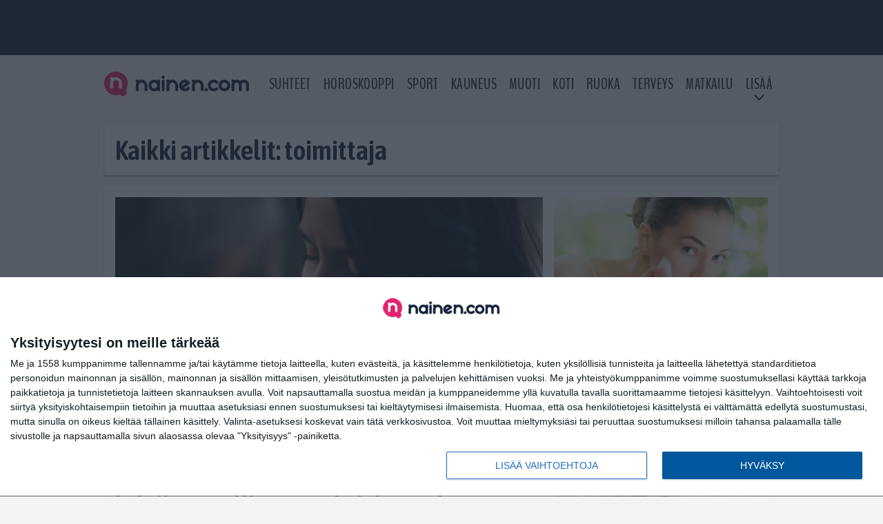

--- FILE ---
content_type: text/html; charset=UTF-8
request_url: https://www.nainen.com/tag/toimittaja/
body_size: 9528
content:

<!doctype html>
<html lang="fi">
	<head>
		<!-- meta charset="UTF-8" //-->
		<meta http-equiv="Content-Type" content="text/html; charset=UTF-8" />
		<meta http-equiv="X-UA-Compatible" content="IE=edge">
		<meta name="viewport" content="width=device-width, initial-scale=1" />

		<meta name='robots' content='index, follow, max-image-preview:large, max-snippet:-1, max-video-preview:-1' />

	<!-- This site is optimized with the Yoast SEO plugin v23.5 - https://yoast.com/wordpress/plugins/seo/ -->
	<title>toimittaja Arkistot | Nainen.com</title>
	<link rel="canonical" href="https://www.nainen.com/tag/toimittaja/" />
	<meta property="og:locale" content="fi_FI" />
	<meta property="og:type" content="article" />
	<meta property="og:title" content="toimittaja Arkistot | Nainen.com" />
	<meta property="og:url" content="https://www.nainen.com/tag/toimittaja/" />
	<meta property="og:site_name" content="Nainen.com" />
	<meta name="twitter:card" content="summary_large_image" />
	<meta name="twitter:site" content="@nainencom" />
	<script type="application/ld+json" class="yoast-schema-graph">{"@context":"https://schema.org","@graph":[{"@type":"CollectionPage","@id":"https://www.nainen.com/tag/toimittaja/","url":"https://www.nainen.com/tag/toimittaja/","name":"toimittaja Arkistot | Nainen.com","isPartOf":{"@id":"https://www.nainen.com/#website"},"primaryImageOfPage":{"@id":"https://www.nainen.com/tag/toimittaja/#primaryimage"},"image":{"@id":"https://www.nainen.com/tag/toimittaja/#primaryimage"},"thumbnailUrl":"https://www.nainen.com/app/uploads/2021/06/pexels-elina-sazonova-4332156-scaled.jpg","breadcrumb":{"@id":"https://www.nainen.com/tag/toimittaja/#breadcrumb"},"inLanguage":"fi"},{"@type":"ImageObject","inLanguage":"fi","@id":"https://www.nainen.com/tag/toimittaja/#primaryimage","url":"https://www.nainen.com/app/uploads/2021/06/pexels-elina-sazonova-4332156-scaled.jpg","contentUrl":"https://www.nainen.com/app/uploads/2021/06/pexels-elina-sazonova-4332156-scaled.jpg","width":2560,"height":1707},{"@type":"BreadcrumbList","@id":"https://www.nainen.com/tag/toimittaja/#breadcrumb","itemListElement":[{"@type":"ListItem","position":1,"name":"Koti","item":"https://www.nainen.com/"},{"@type":"ListItem","position":2,"name":"toimittaja"}]},{"@type":"WebSite","@id":"https://www.nainen.com/#website","url":"https://www.nainen.com/","name":"Nainen.com","description":"Naisten oma lifestyle-sivusto","publisher":{"@id":"https://www.nainen.com/#organization"},"potentialAction":[{"@type":"SearchAction","target":{"@type":"EntryPoint","urlTemplate":"https://www.nainen.com/?s={search_term_string}"},"query-input":{"@type":"PropertyValueSpecification","valueRequired":true,"valueName":"search_term_string"}}],"inLanguage":"fi"},{"@type":"Organization","@id":"https://www.nainen.com/#organization","name":"Nainen.com","url":"https://www.nainen.com/","logo":{"@type":"ImageObject","inLanguage":"fi","@id":"https://www.nainen.com/#/schema/logo/image/","url":"https://www.nainen.com/app/uploads/2015/02/nainen_orig_rgb_350.png","contentUrl":"https://www.nainen.com/app/uploads/2015/02/nainen_orig_rgb_350.png","width":350,"height":69,"caption":"Nainen.com"},"image":{"@id":"https://www.nainen.com/#/schema/logo/image/"},"sameAs":["https://www.facebook.com/naisia","https://x.com/nainencom","https://www.instagram.com/nainencom/","https://www.pinterest.com/nainencom/"]}]}</script>
	<!-- / Yoast SEO plugin. -->


<link rel="alternate" type="application/rss+xml" title="Nainen.com &raquo; toimittaja avainsanan RSS-syöte" href="https://www.nainen.com/tag/toimittaja/feed/" />
<link rel='stylesheet' id='wp-block-library-css' href='https://www.nainen.com/wp/wp-includes/css/dist/block-library/style.min.css?ver=6.6.2' type='text/css' media='all' />
<style id='classic-theme-styles-inline-css' type='text/css'>
/*! This file is auto-generated */
.wp-block-button__link{color:#fff;background-color:#32373c;border-radius:9999px;box-shadow:none;text-decoration:none;padding:calc(.667em + 2px) calc(1.333em + 2px);font-size:1.125em}.wp-block-file__button{background:#32373c;color:#fff;text-decoration:none}
</style>
<style id='global-styles-inline-css' type='text/css'>
:root{--wp--preset--aspect-ratio--square: 1;--wp--preset--aspect-ratio--4-3: 4/3;--wp--preset--aspect-ratio--3-4: 3/4;--wp--preset--aspect-ratio--3-2: 3/2;--wp--preset--aspect-ratio--2-3: 2/3;--wp--preset--aspect-ratio--16-9: 16/9;--wp--preset--aspect-ratio--9-16: 9/16;--wp--preset--color--black: #000000;--wp--preset--color--cyan-bluish-gray: #abb8c3;--wp--preset--color--white: #ffffff;--wp--preset--color--pale-pink: #f78da7;--wp--preset--color--vivid-red: #cf2e2e;--wp--preset--color--luminous-vivid-orange: #ff6900;--wp--preset--color--luminous-vivid-amber: #fcb900;--wp--preset--color--light-green-cyan: #7bdcb5;--wp--preset--color--vivid-green-cyan: #00d084;--wp--preset--color--pale-cyan-blue: #8ed1fc;--wp--preset--color--vivid-cyan-blue: #0693e3;--wp--preset--color--vivid-purple: #9b51e0;--wp--preset--gradient--vivid-cyan-blue-to-vivid-purple: linear-gradient(135deg,rgba(6,147,227,1) 0%,rgb(155,81,224) 100%);--wp--preset--gradient--light-green-cyan-to-vivid-green-cyan: linear-gradient(135deg,rgb(122,220,180) 0%,rgb(0,208,130) 100%);--wp--preset--gradient--luminous-vivid-amber-to-luminous-vivid-orange: linear-gradient(135deg,rgba(252,185,0,1) 0%,rgba(255,105,0,1) 100%);--wp--preset--gradient--luminous-vivid-orange-to-vivid-red: linear-gradient(135deg,rgba(255,105,0,1) 0%,rgb(207,46,46) 100%);--wp--preset--gradient--very-light-gray-to-cyan-bluish-gray: linear-gradient(135deg,rgb(238,238,238) 0%,rgb(169,184,195) 100%);--wp--preset--gradient--cool-to-warm-spectrum: linear-gradient(135deg,rgb(74,234,220) 0%,rgb(151,120,209) 20%,rgb(207,42,186) 40%,rgb(238,44,130) 60%,rgb(251,105,98) 80%,rgb(254,248,76) 100%);--wp--preset--gradient--blush-light-purple: linear-gradient(135deg,rgb(255,206,236) 0%,rgb(152,150,240) 100%);--wp--preset--gradient--blush-bordeaux: linear-gradient(135deg,rgb(254,205,165) 0%,rgb(254,45,45) 50%,rgb(107,0,62) 100%);--wp--preset--gradient--luminous-dusk: linear-gradient(135deg,rgb(255,203,112) 0%,rgb(199,81,192) 50%,rgb(65,88,208) 100%);--wp--preset--gradient--pale-ocean: linear-gradient(135deg,rgb(255,245,203) 0%,rgb(182,227,212) 50%,rgb(51,167,181) 100%);--wp--preset--gradient--electric-grass: linear-gradient(135deg,rgb(202,248,128) 0%,rgb(113,206,126) 100%);--wp--preset--gradient--midnight: linear-gradient(135deg,rgb(2,3,129) 0%,rgb(40,116,252) 100%);--wp--preset--font-size--small: 13px;--wp--preset--font-size--medium: 20px;--wp--preset--font-size--large: 36px;--wp--preset--font-size--x-large: 42px;--wp--preset--spacing--20: 0.44rem;--wp--preset--spacing--30: 0.67rem;--wp--preset--spacing--40: 1rem;--wp--preset--spacing--50: 1.5rem;--wp--preset--spacing--60: 2.25rem;--wp--preset--spacing--70: 3.38rem;--wp--preset--spacing--80: 5.06rem;--wp--preset--shadow--natural: 6px 6px 9px rgba(0, 0, 0, 0.2);--wp--preset--shadow--deep: 12px 12px 50px rgba(0, 0, 0, 0.4);--wp--preset--shadow--sharp: 6px 6px 0px rgba(0, 0, 0, 0.2);--wp--preset--shadow--outlined: 6px 6px 0px -3px rgba(255, 255, 255, 1), 6px 6px rgba(0, 0, 0, 1);--wp--preset--shadow--crisp: 6px 6px 0px rgba(0, 0, 0, 1);}:where(.is-layout-flex){gap: 0.5em;}:where(.is-layout-grid){gap: 0.5em;}body .is-layout-flex{display: flex;}.is-layout-flex{flex-wrap: wrap;align-items: center;}.is-layout-flex > :is(*, div){margin: 0;}body .is-layout-grid{display: grid;}.is-layout-grid > :is(*, div){margin: 0;}:where(.wp-block-columns.is-layout-flex){gap: 2em;}:where(.wp-block-columns.is-layout-grid){gap: 2em;}:where(.wp-block-post-template.is-layout-flex){gap: 1.25em;}:where(.wp-block-post-template.is-layout-grid){gap: 1.25em;}.has-black-color{color: var(--wp--preset--color--black) !important;}.has-cyan-bluish-gray-color{color: var(--wp--preset--color--cyan-bluish-gray) !important;}.has-white-color{color: var(--wp--preset--color--white) !important;}.has-pale-pink-color{color: var(--wp--preset--color--pale-pink) !important;}.has-vivid-red-color{color: var(--wp--preset--color--vivid-red) !important;}.has-luminous-vivid-orange-color{color: var(--wp--preset--color--luminous-vivid-orange) !important;}.has-luminous-vivid-amber-color{color: var(--wp--preset--color--luminous-vivid-amber) !important;}.has-light-green-cyan-color{color: var(--wp--preset--color--light-green-cyan) !important;}.has-vivid-green-cyan-color{color: var(--wp--preset--color--vivid-green-cyan) !important;}.has-pale-cyan-blue-color{color: var(--wp--preset--color--pale-cyan-blue) !important;}.has-vivid-cyan-blue-color{color: var(--wp--preset--color--vivid-cyan-blue) !important;}.has-vivid-purple-color{color: var(--wp--preset--color--vivid-purple) !important;}.has-black-background-color{background-color: var(--wp--preset--color--black) !important;}.has-cyan-bluish-gray-background-color{background-color: var(--wp--preset--color--cyan-bluish-gray) !important;}.has-white-background-color{background-color: var(--wp--preset--color--white) !important;}.has-pale-pink-background-color{background-color: var(--wp--preset--color--pale-pink) !important;}.has-vivid-red-background-color{background-color: var(--wp--preset--color--vivid-red) !important;}.has-luminous-vivid-orange-background-color{background-color: var(--wp--preset--color--luminous-vivid-orange) !important;}.has-luminous-vivid-amber-background-color{background-color: var(--wp--preset--color--luminous-vivid-amber) !important;}.has-light-green-cyan-background-color{background-color: var(--wp--preset--color--light-green-cyan) !important;}.has-vivid-green-cyan-background-color{background-color: var(--wp--preset--color--vivid-green-cyan) !important;}.has-pale-cyan-blue-background-color{background-color: var(--wp--preset--color--pale-cyan-blue) !important;}.has-vivid-cyan-blue-background-color{background-color: var(--wp--preset--color--vivid-cyan-blue) !important;}.has-vivid-purple-background-color{background-color: var(--wp--preset--color--vivid-purple) !important;}.has-black-border-color{border-color: var(--wp--preset--color--black) !important;}.has-cyan-bluish-gray-border-color{border-color: var(--wp--preset--color--cyan-bluish-gray) !important;}.has-white-border-color{border-color: var(--wp--preset--color--white) !important;}.has-pale-pink-border-color{border-color: var(--wp--preset--color--pale-pink) !important;}.has-vivid-red-border-color{border-color: var(--wp--preset--color--vivid-red) !important;}.has-luminous-vivid-orange-border-color{border-color: var(--wp--preset--color--luminous-vivid-orange) !important;}.has-luminous-vivid-amber-border-color{border-color: var(--wp--preset--color--luminous-vivid-amber) !important;}.has-light-green-cyan-border-color{border-color: var(--wp--preset--color--light-green-cyan) !important;}.has-vivid-green-cyan-border-color{border-color: var(--wp--preset--color--vivid-green-cyan) !important;}.has-pale-cyan-blue-border-color{border-color: var(--wp--preset--color--pale-cyan-blue) !important;}.has-vivid-cyan-blue-border-color{border-color: var(--wp--preset--color--vivid-cyan-blue) !important;}.has-vivid-purple-border-color{border-color: var(--wp--preset--color--vivid-purple) !important;}.has-vivid-cyan-blue-to-vivid-purple-gradient-background{background: var(--wp--preset--gradient--vivid-cyan-blue-to-vivid-purple) !important;}.has-light-green-cyan-to-vivid-green-cyan-gradient-background{background: var(--wp--preset--gradient--light-green-cyan-to-vivid-green-cyan) !important;}.has-luminous-vivid-amber-to-luminous-vivid-orange-gradient-background{background: var(--wp--preset--gradient--luminous-vivid-amber-to-luminous-vivid-orange) !important;}.has-luminous-vivid-orange-to-vivid-red-gradient-background{background: var(--wp--preset--gradient--luminous-vivid-orange-to-vivid-red) !important;}.has-very-light-gray-to-cyan-bluish-gray-gradient-background{background: var(--wp--preset--gradient--very-light-gray-to-cyan-bluish-gray) !important;}.has-cool-to-warm-spectrum-gradient-background{background: var(--wp--preset--gradient--cool-to-warm-spectrum) !important;}.has-blush-light-purple-gradient-background{background: var(--wp--preset--gradient--blush-light-purple) !important;}.has-blush-bordeaux-gradient-background{background: var(--wp--preset--gradient--blush-bordeaux) !important;}.has-luminous-dusk-gradient-background{background: var(--wp--preset--gradient--luminous-dusk) !important;}.has-pale-ocean-gradient-background{background: var(--wp--preset--gradient--pale-ocean) !important;}.has-electric-grass-gradient-background{background: var(--wp--preset--gradient--electric-grass) !important;}.has-midnight-gradient-background{background: var(--wp--preset--gradient--midnight) !important;}.has-small-font-size{font-size: var(--wp--preset--font-size--small) !important;}.has-medium-font-size{font-size: var(--wp--preset--font-size--medium) !important;}.has-large-font-size{font-size: var(--wp--preset--font-size--large) !important;}.has-x-large-font-size{font-size: var(--wp--preset--font-size--x-large) !important;}
:where(.wp-block-post-template.is-layout-flex){gap: 1.25em;}:where(.wp-block-post-template.is-layout-grid){gap: 1.25em;}
:where(.wp-block-columns.is-layout-flex){gap: 2em;}:where(.wp-block-columns.is-layout-grid){gap: 2em;}
:root :where(.wp-block-pullquote){font-size: 1.5em;line-height: 1.6;}
</style>
<link rel='stylesheet' id='auth0-widget-css' href='https://www.nainen.com/app/plugins/auth0/assets/css/main.css?ver=4.6.2' type='text/css' media='all' />
<link rel='stylesheet' id='pnfp_ads_styles-css' href='https://www.nainen.com/app/plugins/fp_ads/css/fads.min.css?ver=0.1.4' type='text/css' media='all' />
<link rel='stylesheet' id='toplytics-css' href='https://www.nainen.com/app/plugins/toplytics/components/../resources/frontend/css/toplytics-public.css?ver=4.1' type='text/css' media='all' />
<link rel='stylesheet' id='block-post-list-css-css' href='https://www.nainen.com/app/themes/media-theme/assets/css/block-post-list.css?ver=0.62' type='text/css' media='all' />
<link rel='stylesheet' id='block-headline-css-css' href='https://www.nainen.com/app/themes/media-theme/assets/css/block-headline.css?ver=0.62' type='text/css' media='all' />
<link rel='stylesheet' id='block-breaking-news-css-css' href='https://www.nainen.com/app/themes/media-theme/assets/css/block-breaking-news.css?ver=0.62' type='text/css' media='all' />
<link rel='stylesheet' id='mt-style-css' href='https://www.nainen.com/app/themes/media-theme/assets/css/style.css?ver=0.62' type='text/css' media='all' />
<script type="text/javascript" src="https://www.nainen.com/wp/wp-includes/js/jquery/jquery.min.js?ver=3.7.1" id="jquery-core-js"></script>
<script type="text/javascript" src="https://www.nainen.com/app/plugins/fp_ads/js/fads.min.js?ver=0.1.4" id="pnfp_ads_script-js"></script>
<script type="text/javascript" src="https://www.nainen.com/app/themes/media-theme/assets/js/ad-loader.js?ver=0.62" id="mt-ad-loader-js"></script>

	<!-- Google tag (gtag.js) - (PCT) V4 Analytics -->
	<script async src="https://www.googletagmanager.com/gtag/js?id=G-2PKRMFXXKL"></script>
	<script>
		window.dataLayer = window.dataLayer || [];
		function gtag(){dataLayer.push(arguments);}
		gtag('js', new Date());

		gtag('config', 'G-2PKRMFXXKL');
	</script>
<meta name="theme-color" content="#142338" /><link rel="icon" type="image/png" href="https://www.nainen.com/app/themes/media-theme-nainen/assets/img/favicons/favicon-512x512.png" sizes="512x512"><link rel="icon" type="image/png" href="https://www.nainen.com/app/themes/media-theme-nainen/assets/img/favicons/favicon-128x128.png" sizes="128x128"><link rel="icon" type="image/png" href="https://www.nainen.com/app/themes/media-theme-nainen/assets/img/favicons/favicon-32x32.png" sizes="32x32"><link rel="icon" type="image/png" href="https://www.nainen.com/app/themes/media-theme-nainen/assets/img/favicons/favicon-16x16.png" sizes="16x16"><link rel="apple-touch-icon" href="https://www.nainen.com/app/themes/media-theme-nainen/assets/img/favicons/apple-touch-icon.png" sizes="180x180"><link rel="icon" type="image/x-icon" href="https://www.nainen.com/app/themes/media-theme-nainen/assets/img/favicons/favicon.ico"><link rel="mask-icon" href="https://www.nainen.com/app/themes/media-theme-nainen/assets/img/favicons/safari-pinned-tab.svg" color="#142338"><link rel="manifest" href="/manifest.json">				<link rel="preload" href="https://www.nainen.com/app/themes/media-theme-nainen/assets/fonts/BenchNine-Regular.woff2" as="font" type="font/woff2" crossorigin>
						<!-- InMobi Choice. Consent Manager Tag v3.0 (for TCF 2.2) -->
			<script type="text/javascript" async=true>
			(function() {
			var host = window.location.hostname;
			var element = document.createElement('script');
			var firstScript = document.getElementsByTagName('script')[0];
			var url = 'https://cmp.inmobi.com'
				.concat('/choice/', 'xYfHFX9BdTC6G', '/', host, '/choice.js?tag_version=V3');
			var uspTries = 0;
			var uspTriesLimit = 3;
			element.async = true;
			element.type = 'text/javascript';
			element.src = url;

			firstScript.parentNode.insertBefore(element, firstScript);

			function makeStub() {
				var TCF_LOCATOR_NAME = '__tcfapiLocator';
				var queue = [];
				var win = window;
				var cmpFrame;

				function addFrame() {
				var doc = win.document;
				var otherCMP = !!(win.frames[TCF_LOCATOR_NAME]);

				if (!otherCMP) {
					if (doc.body) {
					var iframe = doc.createElement('iframe');

					iframe.style.cssText = 'display:none';
					iframe.name = TCF_LOCATOR_NAME;
					doc.body.appendChild(iframe);
					} else {
					setTimeout(addFrame, 5);
					}
				}
				return !otherCMP;
				}

				function tcfAPIHandler() {
				var gdprApplies;
				var args = arguments;

				if (!args.length) {
					return queue;
				} else if (args[0] === 'setGdprApplies') {
					if (
					args.length > 3 &&
					args[2] === 2 &&
					typeof args[3] === 'boolean'
					) {
					gdprApplies = args[3];
					if (typeof args[2] === 'function') {
						args[2]('set', true);
					}
					}
				} else if (args[0] === 'ping') {
					var retr = {
					gdprApplies: gdprApplies,
					cmpLoaded: false,
					cmpStatus: 'stub'
					};

					if (typeof args[2] === 'function') {
					args[2](retr);
					}
				} else {
					if(args[0] === 'init' && typeof args[3] === 'object') {
					args[3] = Object.assign(args[3], { tag_version: 'V3' });
					}
					queue.push(args);
				}
				}

				function postMessageEventHandler(event) {
				var msgIsString = typeof event.data === 'string';
				var json = {};

				try {
					if (msgIsString) {
					json = JSON.parse(event.data);
					} else {
					json = event.data;
					}
				} catch (ignore) {}

				var payload = json.__tcfapiCall;

				if (payload) {
					window.__tcfapi(
					payload.command,
					payload.version,
					function(retValue, success) {
						var returnMsg = {
						__tcfapiReturn: {
							returnValue: retValue,
							success: success,
							callId: payload.callId
						}
						};
						if (msgIsString) {
						returnMsg = JSON.stringify(returnMsg);
						}
						if (event && event.source && event.source.postMessage) {
						event.source.postMessage(returnMsg, '*');
						}
					},
					payload.parameter
					);
				}
				}

				while (win) {
				try {
					if (win.frames[TCF_LOCATOR_NAME]) {
					cmpFrame = win;
					break;
					}
				} catch (ignore) {}

				if (win === window.top) {
					break;
				}
				win = win.parent;
				}
				if (!cmpFrame) {
				addFrame();
				win.__tcfapi = tcfAPIHandler;
				win.addEventListener('message', postMessageEventHandler, false);
				}
			};

			makeStub();

			var uspStubFunction = function() {
				var arg = arguments;
				if (typeof window.__uspapi !== uspStubFunction) {
				setTimeout(function() {
					if (typeof window.__uspapi !== 'undefined') {
					window.__uspapi.apply(window.__uspapi, arg);
					}
				}, 500);
				}
			};

			var checkIfUspIsReady = function() {
				uspTries++;
				if (window.__uspapi === uspStubFunction && uspTries < uspTriesLimit) {
				console.warn('USP is not accessible');
				} else {
				clearInterval(uspInterval);
				}
			};

			if (typeof window.__uspapi === 'undefined') {
				window.__uspapi = uspStubFunction;
				var uspInterval = setInterval(checkIfUspIsReady, 6000);
			}
			})();
			</script>
			<!-- End InMobi Choice. Consent Manager Tag v3.0 (for TCF 2.2) -->
		
		
						<!-- Matomo Tag Manager -->
<script>
  var _mtm = window._mtm = window._mtm || [];
  _mtm.push({'mtm.startTime': (new Date().getTime()), 'event': 'mtm.Start'});
  var d=document, g=d.createElement('script'), s=d.getElementsByTagName('script')[0];
  g.async=true; g.src='https://8a4jo1px.nainen.com/js/container_8A4JO1pX.js';
  s.parentNode.insertBefore(g,s);
</script>
<!-- End Matomo Tag Manager -->
			</head>
	<body class="" data-template="base.twig">
			<!-- Global site tag (gtag.js) - Google Analytics V4 -->
	<script async src="https://www.googletagmanager.com/gtag/js?id=G-MB2Z9N86DM"></script>
	<script>
		window.dataLayer = window.dataLayer || [];
		function gtag() { dataLayer.push(arguments); }
		gtag( 'js', new Date() );
		gtag( 'config', 'G-MB2Z9N86DM', {
				} );
	</script>

				<header class="clearfix">
			
	<div class="ads-desktop items-center p-t-40 p-b-40">
		<div class="adform" data-desktop-id="1295244"></div>
<div data-ad-unit-id="833607"></div>
	</div>
		
	<div class="ads-mobile items-center p-b-20" style="min-height: 300px;">
		<div class="adform" data-mobile-id="1295245"></div>
<div data-ad-unit-id="833608"></div>
	</div>
	
	<div class="navbar">
		<div class="grid">
			<div class="container">
				<nav class="navigation">
					<div class="mobile-logo">
													<div class="h1">
								<a href="https://www.nainen.com/">
									<img src="https://www.nainen.com/app/themes/media-theme-nainen/assets/img/logo.svg" alt="Nainen.com" title="Nainen.com" />
								</a>
							</div>
											</div>
												<ul class="nav m-nav">
		<li class="nav-item track-event" data-placement="mobile-menu" data-title="Etusivu" data-position="1">
			<a href="/">
				<i class="icon icon-home" aria-hidden="true"></i>
				<span>Etusivu</span>
			</a>
		</li>
					<li class="nav-item track-event" data-placement="mobile-menu" data-title="Suhteet" data-position="2">
				<a href="/kauneus" target="">
					<i class="icon icon-beauty" aria-hidden="true"></i>
					<span>Kauneus</span>
				</a>
			</li>
							<li class="nav-item track-event" data-placement="mobile-menu" data-title="Suhteet" data-position="3">
				<a href="/suhteet" target="">
					<i class="icon icon-relationship" aria-hidden="true"></i>
					<span>Suhteet</span>
				</a>
			</li>
								<li class="nav-item">
			<a class="main-nav-toggle-mobile" href="#">
				<i class="icon icon-bars" aria-hidden="true"></i>
				<span>Valikko</span>
			</a>
		</li>
			</ul>

	<ul class="nav d-nav">
		<li class="logo">
							<div class="h1">
					<a href="https://www.nainen.com/">
						<img src="https://www.nainen.com/app/themes/media-theme-nainen/assets/img/logo.svg" alt="Nainen.com" title="Nainen.com" />
					</a>
				</div>
					</li>
		<li class="dummy-element"></li>
		<li class="drawer-element"><div></div></li>
			<li class="nav-item ">
			<a class="nav-link" target="" href="https://www.nainen.com/suhteet/">Suhteet</a>
					</li>
			<li class="nav-item ">
			<a class="nav-link" target="" href="https://www.nainen.com/horoskooppi-nainen-com/">Horoskooppi</a>
					</li>
			<li class="nav-item ">
			<a class="nav-link" target="" href="https://www.nainen.com/sport/">Sport</a>
					</li>
			<li class="nav-item ">
			<a class="nav-link" target="" href="https://www.nainen.com/kauneus/">Kauneus</a>
					</li>
			<li class="nav-item ">
			<a class="nav-link" target="" href="https://www.nainen.com/muoti/">Muoti</a>
					</li>
			<li class="nav-item ">
			<a class="nav-link" target="" href="https://www.nainen.com/koti/">Koti</a>
					</li>
			<li class="nav-item ">
			<a class="nav-link" target="" href="https://www.nainen.com/ruoka/">Ruoka</a>
					</li>
			<li class="nav-item ">
			<a class="nav-link" target="" href="https://www.nainen.com/terveys/">Terveys</a>
					</li>
			<li class="nav-item ">
			<a class="nav-link" target="" href="https://www.nainen.com/matkailu/">Matkailu</a>
					</li>
			<li class="nav-item  menu-item-has-children">
			<a class="nav-link" target="" href="#">LISÄÄ</a>
							<span class="dropdown-toggle">
					<i class="icon icon-chevron-down" aria-hidden="true"></i>
				</span>
				<ul class="dropdown-menu">

											<li class="dropdown-item">
						<a target="" href="https://www.nainen.com/viihde/">Viihde</a>
												</li>
											<li class="dropdown-item">
						<a target="" href="https://www.nainen.com/inspiraatio/">Inspiraatio</a>
												</li>
											<li class="dropdown-item">
						<a target="" href="https://www.nainen.com/hyvinvointi/">Hyvinvointi</a>
												</li>
											<li class="dropdown-item">
						<a target="" href="https://www.nainen.com/juhlat/">Juhlat</a>
												</li>
											<li class="dropdown-item">
						<a target="" href="https://www.nainen.com/teemat/">Teemat</a>
												</li>
					
				</ul>
					</li>
		</ul>
									</nav>
			</div>
		</div>
	</div>
</header>
		<main id="main" class="site-main">
							
				
										<div class="grid p-b-16">
					<div class="container top-content">
																		            <div class="block-box clearfix term-header">
            <h1>Kaikki artikkelit: toimittaja</h1>
                    </div>
                    
					<div class="block-box headline headline-2 clearfix m-b-16">
											<div class="primary">
					<div class="item" data-id="">
					<div class="image">
	<a href="https://www.nainen.com/seksiterapeutti-neuvoo-kuinka-saada-seksielama-toimimaan-5-hyvaa-vinkkia/">
		<img width="632" height="421" src="https://www.nainen.com/app/uploads/2021/06/pexels-elina-sazonova-4332156-scaled.jpg" class="attachment-post-list-image size-post-list-image" alt="pexels-elina-sazonova-4332156" srcset="https://www.nainen.com/app/uploads/2021/06/pexels-elina-sazonova-4332156-scaled.jpg 2560w, https://www.nainen.com/app/uploads/2021/06/pexels-elina-sazonova-4332156-300x200.jpg 300w, https://www.nainen.com/app/uploads/2021/06/pexels-elina-sazonova-4332156-1024x683.jpg 1024w, https://www.nainen.com/app/uploads/2021/06/pexels-elina-sazonova-4332156-768x512.jpg 768w, https://www.nainen.com/app/uploads/2021/06/pexels-elina-sazonova-4332156-1536x1024.jpg 1536w, https://www.nainen.com/app/uploads/2021/06/pexels-elina-sazonova-4332156-2048x1365.jpg 2048w" title="Seksiterapeutti neuvoo, kuinka saada seksielämä toimimaan – 5 hyvää vinkkiä" loading="eager" sizes="(max-width: 979px) 316px, (min-width: 980px) 632px" decoding="async" fetchpriority="high" />
	</a>
</div>						<div class="description">
							<div class="description-inner">
								<div class="title">
									
									<a href="https://www.nainen.com/seksiterapeutti-neuvoo-kuinka-saada-seksielama-toimimaan-5-hyvaa-vinkkia/">Seksiterapeutti neuvoo, kuinka saada seksielämä toimimaan – 5 hyvää vinkkiä</a>
								</div>
								<div class="meta m-t-5">
									
									<time class="publish" datetime="2022-06-22T16:26:37+03:00">
										<span class="date">22.06.2022</span>									</time>
								</div>
							</div>
						</div>
					</div>
				</div>
																											<div class="secondary">									<div class="item"  data-id="">
						<div class="image">
	<a href="https://www.nainen.com/25-vuotta-kauneusalan-toimittajana-toiminut-paljastaa-mullistavia-ihonhoidon-salaisuuksia/">
		<img width="632" height="420" src="https://www.nainen.com/app/uploads/2015/01/naisenkasvot.jpg" class="attachment-post-list-image size-post-list-image" alt="girl is washing" srcset="https://www.nainen.com/app/uploads/2015/01/naisenkasvot.jpg 1691w, https://www.nainen.com/app/uploads/2015/01/naisenkasvot-300x199.jpg 300w, https://www.nainen.com/app/uploads/2015/01/naisenkasvot-1024x680.jpg 1024w, https://www.nainen.com/app/uploads/2015/01/naisenkasvot-768x510.jpg 768w, https://www.nainen.com/app/uploads/2015/01/naisenkasvot-1536x1020.jpg 1536w" title="25 vuotta kauneusalan toimittajana toiminut paljastaa mullistavia ihonhoidon salaisuuksia" loading="eager" sizes="(max-width: 767px) 150px, (min-width: 768px) 316px" decoding="async" />
	</a>
</div>						<div class="description">
							<div class="description-inner">
								<div class="title">
									
									<a href="https://www.nainen.com/25-vuotta-kauneusalan-toimittajana-toiminut-paljastaa-mullistavia-ihonhoidon-salaisuuksia/">25 vuotta kauneusalan toimittajana toiminut paljastaa mullistavia ihonhoidon salaisuuksia</a>
								</div>
								<div class="meta m-t-5">
									
									<time class="publish" datetime="2020-10-06T11:04:19+03:00">
										<span class="date">06.10.2020</span>									</time>
								</div>
							</div>
						</div>
					</div>
																												<div class="item"  data-id="">
						<div class="image">
	<a href="https://www.nainen.com/tuomas-enbuske-kiitteli-henkka-hypposta-ilman-henkkaa-olisin-puhelinmyyjana/">
		<img width="632" height="432" src="https://www.nainen.com/app/uploads/2019/05/tuomas_enbuske_kiitteli.jpg" class="attachment-post-list-image size-post-list-image" alt="tuomas_enbuske_kiitteli" srcset="https://www.nainen.com/app/uploads/2019/05/tuomas_enbuske_kiitteli.jpg 632w, https://www.nainen.com/app/uploads/2019/05/tuomas_enbuske_kiitteli-300x205.jpg 300w" title="Tuomas Enbuske kiitteli Henkka Hyppöstä: &#8221;Ilman Henkkaa olisin puhelinmyyjänä&#8221;" loading="eager" sizes="(max-width: 767px) 150px, (min-width: 768px) 316px" decoding="async" />
	</a>
</div>						<div class="description">
							<div class="description-inner">
								<div class="title">
									
									<a href="https://www.nainen.com/tuomas-enbuske-kiitteli-henkka-hypposta-ilman-henkkaa-olisin-puhelinmyyjana/">Tuomas Enbuske kiitteli Henkka Hyppöstä: &#8221;Ilman Henkkaa olisin puhelinmyyjänä&#8221;</a>
								</div>
								<div class="meta m-t-5">
									
									<time class="publish" datetime="2019-05-23T18:00:43+03:00">
										<span class="date">23.05.2019</span>									</time>
								</div>
							</div>
						</div>
					</div>
								</div>					</div>
	            					</div>
				</div>
										
	<div class="ads-desktop items-center">
		<div data-ad-unit-id="833606"></div>
	</div>
				
	<div class="ads-mobile items-center" style="min-height: 300px;">
		<div data-ad-unit-id="833604"></div>
	</div>
						<div class="grid p-t-16 p-b-16">
				<div class="page-content">
					                        

									<div class="post-list post-list-type-1 block-box m-b-15"  data-id="post-list-1567800283">
							<div class="news-post">
				<div class="description">
					<div class="title">
						
						<a href="https://www.nainen.com/aiemmin-kristoffer-ignatius-ei-viihtynyt-kotona-nyt-se-on-paras-paikka/" title="Aiemmin Kristoffer Ignatius ei viihtynyt kotona &#8211; nyt se on paras paikka">Aiemmin Kristoffer Ignatius ei viihtynyt kotona &#8211; nyt se on paras paikka</a>
					</div>
					<div class="meta m-t-4">
						
						<time class="publish" datetime="2019-04-14T17:06:30+03:00">
							<span class="date">14.04.2019</span>						</time>
					</div>
				</div>
				<div class="image">
	<a href="https://www.nainen.com/aiemmin-kristoffer-ignatius-ei-viihtynyt-kotona-nyt-se-on-paras-paikka/" title="Aiemmin Kristoffer Ignatius ei viihtynyt kotona &#8211; nyt se on paras paikka">
					<img class="lazyload" src="https://www.nainen.com/app/themes/media-theme/assets/img/lazy-placeholder.png"
				data-src="https://www.nainen.com/app/uploads/2019/04/Kristoffer-300x284.jpg" width="300" height="284"data-srcset="https://www.nainen.com/app/uploads/2019/04/Kristoffer-300x284.jpg 300w, https://www.nainen.com/app/uploads/2019/04/Kristoffer-150x150.jpg 150w, "
				sizes="(max-width: 980px) 75px, (max-width: 2047px) 150px, (min-width: 2048px) 300px"  alt="Kristoffer" title="Aiemmin Kristoffer Ignatius ei viihtynyt kotona &#8211; nyt se on paras paikka" />
			</a>
</div>			</div>
																					</div>	

            				</div>
				


	<style type="text/css" scoped>
				@media(max-width: 979px) {
			.page-sidebar .block .posts ol li:nth-child(n+11) { display: none; }
		}
		
				@media(min-width: 980px) {
			.page-sidebar .block .posts ol li:nth-child(n+6) { display: none; }
			/* The "mobile list" is showed under each post even on desktop */
			.most-read-block .posts ol li:nth-child(n+11) { display: none; }
		}
			</style>
<div class="page-sidebar">
				
	
	

					<div class="block most-read-block">
			<div class="title">
				<i class="icon icon-star" aria-hidden="true"></i><a href="/luetuimmat/" target="_self">Luetuimmat</a>
			</div>
			<div class="posts">
									
													<ol>
												<li><a href="https://www.nainen.com/vanhemmat-voivat-olla-ylpeita-kasvatuksestaan-jos-lapsi-omaksuu-nama-11-tapaa/" title="Vanhemmat voivat olla ylpeitä kasvatuksestaan, jos lapsi omaksuu nämä 11 tapaa">Vanhemmat voivat olla ylpeitä kasvatuksestaan, jos lapsi omaksuu nämä 11 tapaa</a></li>
												<li><a href="https://www.nainen.com/jos-mies-ei-saa-naista-tuntemaan-tata-suhde-ei-kanna-pitkalle/" title="Jos mies ei saa naista tuntemaan tätä, suhde ei kanna pitkälle">Jos mies ei saa naista tuntemaan tätä, suhde ei kanna pitkälle</a></li>
												<li><a href="https://www.nainen.com/nain-saat-meikkitahrat-pois-talvitakista-ilman-pesukonetta/" title="Näin saat meikkitahrat pois talvitakista ilman pesukonetta">Näin saat meikkitahrat pois talvitakista ilman pesukonetta</a></li>
												<li><a href="https://www.nainen.com/tama-moka-jaatyneen-tuulilasin-kanssa-voi-maksaa-tuhansia-euroja/" title="Tämä moka jäätyneen tuulilasin kanssa voi maksaa tuhansia euroja">Tämä moka jäätyneen tuulilasin kanssa voi maksaa tuhansia euroja</a></li>
												<li><a href="https://www.nainen.com/miksi-juuri-nama-koirat-hurmaavat-suomalaiset-10-suosituinta-rotua-paljastavat-millaista-seuraa-me-oikeasti-kaipaamme/" title="Miksi juuri nämä koirat hurmaavat suomalaiset – 10 suosituinta rotua paljastavat, millaista seuraa me oikeasti kaipaamme">Miksi juuri nämä koirat hurmaavat suomalaiset – 10 suosituinta rotua paljastavat, millaista seuraa me oikeasti kaipaamme</a></li>
												<li><a href="https://www.nainen.com/nama-5-tapaa-paljastavat-ihmisen-joka-kokee-olevansa-muita-parempi/" title="Nämä 5 tapaa paljastavat ihmisen, joka kokee olevansa muita parempi">Nämä 5 tapaa paljastavat ihmisen, joka kokee olevansa muita parempi</a></li>
												<li><a href="https://www.nainen.com/alushousuilla-on-yllattavan-lyhyt-kayttoika-nyt-on-hyva-hetki-tarkistaa-omat/" title="Alushousuilla on yllättävän lyhyt käyttöikä – nyt on hyvä hetki tarkistaa omat">Alushousuilla on yllättävän lyhyt käyttöikä – nyt on hyvä hetki tarkistaa omat</a></li>
												<li><a href="https://www.nainen.com/selvita-onko-suhteessanne-kyse-tosirakkaudesta-nama-12-asiaa-kertovat-vastauksen/" title="Selvitä, onko suhteessanne kyse tosirakkaudesta – nämä 12 asiaa kertovat vastauksen">Selvitä, onko suhteessanne kyse tosirakkaudesta – nämä 12 asiaa kertovat vastauksen</a></li>
												<li><a href="https://www.nainen.com/jos-lemmikit-ovat-meille-kuin-perheenjasenia-miksi-suurin-osa-omistajista-laiminlyo-taman-asian/" title="Jos lemmikit ovat meille kuin perheenjäseniä, miksi suurin osa omistajista laiminlyö tämän asian?">Jos lemmikit ovat meille kuin perheenjäseniä, miksi suurin osa omistajista laiminlyö tämän asian?</a></li>
												<li><a href="https://www.nainen.com/ala-sorru-naihin-meikkimokiin-ne-tekevat-ilmeesta-vain-entista-vasyneemman/" title="Älä sorru näihin meikkimokiin – ne tekevät ilmeestä vain entistä väsyneemmän">Älä sorru näihin meikkimokiin – ne tekevät ilmeestä vain entistä väsyneemmän</a></li>
												<li><a href="https://www.nainen.com/tiedat-omaavasi-vahvan-moraalin-jos-nama-tilanteet-saavat-olosi-epamukavaksi/" title="Tiedät omaavasi vahvan moraalin, jos nämä tilanteet saavat olosi epämukavaksi">Tiedät omaavasi vahvan moraalin, jos nämä tilanteet saavat olosi epämukavaksi</a></li>
												<li><a href="https://www.nainen.com/yha-useampi-elaa-kulissien-takana-tunnista-merkit-ja-puutu-ajoissa-peliin/" title="Yhä useampi elää kulissien takana – tunnista merkit ja puutu ajoissa peliin">Yhä useampi elää kulissien takana – tunnista merkit ja puutu ajoissa peliin</a></li>
												<li><a href="https://www.nainen.com/10-vinkkia-joilla-tulet-toimeen-arsyttavan-ihmisen-kanssa-ilman-etta-hermo-menee/" title="10 vinkkiä, joilla tulet toimeen ärsyttävän ihmisen kanssa (ilman että hermo menee)">10 vinkkiä, joilla tulet toimeen ärsyttävän ihmisen kanssa (ilman että hermo menee)</a></li>
											</ol>
							</div>
		</div>

					
	<div class="block items-center ads-desktop">
		<div data-ad-unit-id="833603"></div>
	</div>
		
		<div class="block latest">
			<div class="title">
				<i class="icon icon-clock-o" aria-hidden="true"></i><a href="/uusimmat/" target="_self">Uusimmat</a>
			</div>
			<div class="posts">
									
											<ol>
																	<li>
															<a href="https://www.nainen.com/seksiterapeutti-neuvoo-kuinka-saada-seksielama-toimimaan-5-hyvaa-vinkkia/" title="Seksiterapeutti neuvoo, kuinka saada seksielämä toimimaan – 5 hyvää vinkkiä">Seksiterapeutti neuvoo, kuinka saada seksielämä toimimaan – 5 hyvää vinkkiä</a>
													</li>
																	<li>
															<a href="https://www.nainen.com/25-vuotta-kauneusalan-toimittajana-toiminut-paljastaa-mullistavia-ihonhoidon-salaisuuksia/" title="25 vuotta kauneusalan toimittajana toiminut paljastaa mullistavia ihonhoidon salaisuuksia">25 vuotta kauneusalan toimittajana toiminut paljastaa mullistavia ihonhoidon salaisuuksia</a>
													</li>
																	<li>
															<a href="https://www.nainen.com/tuomas-enbuske-kiitteli-henkka-hypposta-ilman-henkkaa-olisin-puhelinmyyjana/" title="Tuomas Enbuske kiitteli Henkka Hyppöstä: &#8221;Ilman Henkkaa olisin puhelinmyyjänä&#8221;">Tuomas Enbuske kiitteli Henkka Hyppöstä: &#8221;Ilman Henkkaa olisin puhelinmyyjänä&#8221;</a>
													</li>
																	<li>
															<a href="https://www.nainen.com/aiemmin-kristoffer-ignatius-ei-viihtynyt-kotona-nyt-se-on-paras-paikka/" title="Aiemmin Kristoffer Ignatius ei viihtynyt kotona &#8211; nyt se on paras paikka">Aiemmin Kristoffer Ignatius ei viihtynyt kotona &#8211; nyt se on paras paikka</a>
													</li>
									</ol>
						</div>
		</div>

					
	<div class="block items-center ads-desktop">
		<div data-ad-unit-id="833609"></div>
	</div>
				</div>			</div>
		</main>
		<footer id="footer">
		<div class="footer-bottom">
		<div class="grid">
						<div class="container">
				&copy; 2026 - Nainen.com. Kaikki oikeudet pidätetään.
							</div>
		</div>
	</div>
</footer>
				
<div class="pwa-prompt is-closed">
    <div class="close"></div>
    <div class="heading">Asenna appi</div>
    <div class="content">
        <img class="pwa-icon" src="https://www.nainen.com/app/themes/media-theme-nainen/assets/img/pwa/192x192.png" width="192" height="192">
        <div class="text">
            <h2>Nainen.com</h2>
            <p>Naisten oma lifestyle-sivusto</p>
        </div>
    </div>
    <button class="btn btn-primary install-btn">Asenna appi</button>
</div>
		
		<section class="pnfpad_popup popup_full popup_hide"> <section class="popup_container"><div class="popup_content">&nbsp;</div></section></section><section class="pnfpad_floater afloater_container afloater_full floater_hide"></section>	<script async='async' src='https://macro.adnami.io/macro/spec/adsm.macro.8c34bb73-fc0a-415c-aa44-fb3bdec52e08.js'></script>
	<script>var adsmtag = adsmtag || {};adsmtag.cmd = adsmtag.cmd || [];</script>
<script type="text/javascript" id="pct-frontend-script-js-extra">
/* <![CDATA[ */
var pct = {"ga4_code":"G-2PKRMFXXKL"};
/* ]]> */
</script>
<script type="text/javascript" src="https://www.nainen.com/app/plugins/cta_tracking/js/frontend.js?ver=0.1.3" id="pct-frontend-script-js"></script>
<script type="text/javascript" id="register-podium-service-worker-js-extra">
/* <![CDATA[ */
var pwaData = {"url":"https:\/\/www.nainen.com","scope":"\/"};
/* ]]> */
</script>
<script type="text/javascript" src="https://www.nainen.com/app/themes/media-theme/assets/js/pwa/register-sw.js" id="register-podium-service-worker-js"></script>
<script type="text/javascript" src="https://www.nainen.com/app/themes/media-theme/assets/js/pwa/pwa-prompt.js" id="pwa-propmt-js"></script>
<script type="text/javascript" src="https://www.nainen.com/app/themes/media-theme/assets/js/theia-sticky-sidebar.js?ver=0.62" id="sidebar-scroll-js"></script>
<script type="text/javascript" src="https://www.nainen.com/app/themes/media-theme/assets/js/lozad.min.js?ver=1.9.0" id="lozad-js"></script>
<script type="text/javascript" src="https://www.nainen.com/app/themes/media-theme/assets/js/passiveevents.js" id="default-passive-events-js" async></script>
<script type="text/javascript" src="https://www.nainen.com/app/themes/media-theme/assets/js/frontend-footer.js?ver=0.62" id="mt-js-footer-js" async></script>

						<script src="//s1.adform.net/banners/scripts/adx.js" async defer></script>

<script async src="https://usus-cdn.relevant-digital.com/static/tags/66c49938fddaca0487c82767.js"></script>


<script>

function loadAds(params) {
      window.relevantDigital = window.relevantDigital || {};
      relevantDigital.cmd = relevantDigital.cmd || [];
      relevantDigital.cmd.push(function() {
            relevantDigital.loadPrebid({
                  configId: "670cba6d65e4bb1791955066",
                  noGpt: true,
                  manageAdserver: true,
            });
      });
}

loadAds();

</script>

			</body>
</html>